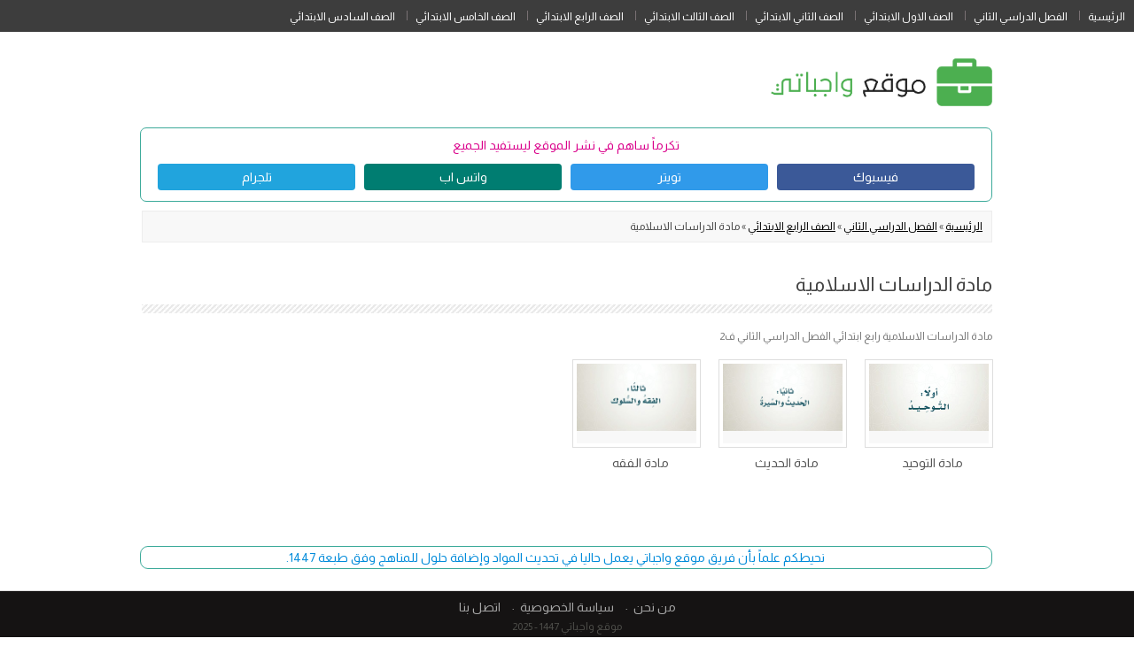

--- FILE ---
content_type: text/html; charset=UTF-8
request_url: https://www.wajibatis.com/fsl22/sfraba4/%D9%85%D8%A7%D8%AF%D8%A9-%D8%A7%D9%84%D8%AF%D8%B1%D8%A7%D8%B3%D8%A7%D8%AA-%D8%A7%D9%84%D8%A7%D8%B3%D9%84%D8%A7%D9%85%D9%8A%D8%A9-5846/
body_size: 7098
content:
<!DOCTYPE html>
<!--[if IE 7]>
<html class="ie ie7" dir="rtl" lang="ar">
<![endif]-->
<!--[if IE 8]>
<html class="ie ie8" dir="rtl" lang="ar">
<![endif]-->
<!--[if !(IE 7) & !(IE 8)]><!-->
<html dir="rtl" lang="ar">
<!--<![endif]-->
<head>
  <meta content="text/html; charset=UTF-8" http-equiv="content-type" />
  <meta name="viewport" content="width=device-width" />
  <title>مادة الدراسات الاسلامية رابع ابتدائي الفصل الثاني - موقع واجباتي</title>
  <link rel="profile" href="https://gmpg.org/xfn/11" />
  <link rel="pingback" href="https://www.wajibatis.com/xmlrpc.php" />
    <!--[if lt IE 9]>
    <script src="https://www.wajibatis.com/wp-content/themes/twentytwelve-2025/js/html5.js" type="text/javascript"></script>
    <![endif]-->
  <meta name='robots' content='index, follow, max-image-preview:large, max-snippet:-1, max-video-preview:-1' />
	<style>img:is([sizes="auto" i], [sizes^="auto," i]) { contain-intrinsic-size: 3000px 1500px }</style>
	
	<!-- This site is optimized with the Yoast SEO Premium plugin v26.7 (Yoast SEO v26.7) - https://yoast.com/wordpress/plugins/seo/ -->
	<meta name="description" content="مادة الدراسات الاسلامية رابع ابتدائي الفصل الدراسي الثاني ف2" />
	<link rel="canonical" href="https://www.wajibati.net/fsl22/sfraba4/مادة-الدراسات-الاسلامية-5846/" />
	<meta property="og:locale" content="ar_AR" />
	<meta property="og:type" content="article" />
	<meta property="og:title" content="مادة الدراسات الاسلامية رابع ابتدائي الفصل الدراسي الثاني ف2" />
	<meta property="og:description" content="مادة الدراسات الاسلامية رابع ابتدائي الفصل الدراسي الثاني ف2" />
	<meta property="og:url" content="https://www.wajibati.net/fsl22/sfraba4/مادة-الدراسات-الاسلامية-5846/" />
	<meta property="og:site_name" content="موقع واجباتي" />
	<meta property="og:image" content="https://www.wajibati.net/wp-content/uploads/2022/11/الدراسات-الإسلامية-رابع-ابتدائي-الفصل-الثاني-1444.jpg" />
	<meta property="og:image:width" content="629" />
	<meta property="og:image:height" content="354" />
	<meta property="og:image:type" content="image/jpeg" />
	<meta name="twitter:card" content="summary_large_image" />
	<meta name="twitter:title" content="مادة الدراسات الاسلامية رابع ابتدائي الفصل الدراسي الثاني ف2" />
	<meta name="twitter:site" content="@wajibatinet" />
	<script type="application/ld+json" class="yoast-schema-graph">{"@context":"https://schema.org","@graph":[{"@type":"CollectionPage","@id":"https://www.wajibati.net/fsl22/sfraba4/%d9%85%d8%a7%d8%af%d8%a9-%d8%a7%d9%84%d8%af%d8%b1%d8%a7%d8%b3%d8%a7%d8%aa-%d8%a7%d9%84%d8%a7%d8%b3%d9%84%d8%a7%d9%85%d9%8a%d8%a9-5846/","url":"https://www.wajibati.net/fsl22/sfraba4/%d9%85%d8%a7%d8%af%d8%a9-%d8%a7%d9%84%d8%af%d8%b1%d8%a7%d8%b3%d8%a7%d8%aa-%d8%a7%d9%84%d8%a7%d8%b3%d9%84%d8%a7%d9%85%d9%8a%d8%a9-5846/","name":"مادة الدراسات الاسلامية رابع ابتدائي الفصل الثاني - موقع واجباتي","isPartOf":{"@id":"https://www.wajibatis.com/#website"},"primaryImageOfPage":{"@id":"https://www.wajibati.net/fsl22/sfraba4/%d9%85%d8%a7%d8%af%d8%a9-%d8%a7%d9%84%d8%af%d8%b1%d8%a7%d8%b3%d8%a7%d8%aa-%d8%a7%d9%84%d8%a7%d8%b3%d9%84%d8%a7%d9%85%d9%8a%d8%a9-5846/#primaryimage"},"image":{"@id":"https://www.wajibati.net/fsl22/sfraba4/%d9%85%d8%a7%d8%af%d8%a9-%d8%a7%d9%84%d8%af%d8%b1%d8%a7%d8%b3%d8%a7%d8%aa-%d8%a7%d9%84%d8%a7%d8%b3%d9%84%d8%a7%d9%85%d9%8a%d8%a9-5846/#primaryimage"},"thumbnailUrl":"https://www.wajibatis.com/wp-content/uploads/2021/01/حل-دراسات-إسلامية-رابع.jpg","description":"مادة الدراسات الاسلامية رابع ابتدائي الفصل الدراسي الثاني ف2","breadcrumb":{"@id":"https://www.wajibati.net/fsl22/sfraba4/%d9%85%d8%a7%d8%af%d8%a9-%d8%a7%d9%84%d8%af%d8%b1%d8%a7%d8%b3%d8%a7%d8%aa-%d8%a7%d9%84%d8%a7%d8%b3%d9%84%d8%a7%d9%85%d9%8a%d8%a9-5846/#breadcrumb"},"inLanguage":"ar"},{"@type":"ImageObject","inLanguage":"ar","@id":"https://www.wajibati.net/fsl22/sfraba4/%d9%85%d8%a7%d8%af%d8%a9-%d8%a7%d9%84%d8%af%d8%b1%d8%a7%d8%b3%d8%a7%d8%aa-%d8%a7%d9%84%d8%a7%d8%b3%d9%84%d8%a7%d9%85%d9%8a%d8%a9-5846/#primaryimage","url":"https://www.wajibatis.com/wp-content/uploads/2021/01/حل-دراسات-إسلامية-رابع.jpg","contentUrl":"https://www.wajibatis.com/wp-content/uploads/2021/01/حل-دراسات-إسلامية-رابع.jpg","width":600,"height":338},{"@type":"BreadcrumbList","@id":"https://www.wajibati.net/fsl22/sfraba4/%d9%85%d8%a7%d8%af%d8%a9-%d8%a7%d9%84%d8%af%d8%b1%d8%a7%d8%b3%d8%a7%d8%aa-%d8%a7%d9%84%d8%a7%d8%b3%d9%84%d8%a7%d9%85%d9%8a%d8%a9-5846/#breadcrumb","itemListElement":[{"@type":"ListItem","position":1,"name":"الرئيسية","item":"https://www.wajibatis.com/"},{"@type":"ListItem","position":2,"name":"الفصل الدراسي الثاني","item":"https://www.wajibati.net/fsl22/"},{"@type":"ListItem","position":3,"name":"الصف الرابع الابتدائي","item":"https://www.wajibati.net/fsl22/sfraba4/"},{"@type":"ListItem","position":4,"name":"مادة الدراسات الاسلامية"}]},{"@type":"WebSite","@id":"https://www.wajibatis.com/#website","url":"https://www.wajibatis.com/","name":"موقع واجباتي","description":"الرئيسية","publisher":{"@id":"https://www.wajibatis.com/#organization"},"potentialAction":[{"@type":"SearchAction","target":{"@type":"EntryPoint","urlTemplate":"https://www.wajibatis.com/?s={search_term_string}"},"query-input":{"@type":"PropertyValueSpecification","valueRequired":true,"valueName":"search_term_string"}}],"inLanguage":"ar"},{"@type":"Organization","@id":"https://www.wajibatis.com/#organization","name":"موقع واجباتي","alternateName":"الرئيسية","url":"https://www.wajibatis.com/","logo":{"@type":"ImageObject","inLanguage":"ar","@id":"https://www.wajibatis.com/#/schema/logo/image/","url":null,"contentUrl":null,"width":null,"height":null,"caption":"موقع واجباتي"},"image":{"@id":"https://www.wajibatis.com/#/schema/logo/image/"},"sameAs":["https://x.com/wajibatinet"]}]}</script>
	<!-- / Yoast SEO Premium plugin. -->


<link rel='dns-prefetch' href='//www.wajibatis.com' />
<link rel='stylesheet' id='wp-block-library-rtl-css' href='https://www.wajibatis.com/wp-includes/css/dist/block-library/style-rtl.min.css?ver=6.8.3' type='text/css' media='all' />
<style id='wp-block-library-theme-inline-css' type='text/css'>
.wp-block-audio :where(figcaption){color:#555;font-size:13px;text-align:center}.is-dark-theme .wp-block-audio :where(figcaption){color:#ffffffa6}.wp-block-audio{margin:0 0 1em}.wp-block-code{border:1px solid #ccc;border-radius:4px;font-family:Menlo,Consolas,monaco,monospace;padding:.8em 1em}.wp-block-embed :where(figcaption){color:#555;font-size:13px;text-align:center}.is-dark-theme .wp-block-embed :where(figcaption){color:#ffffffa6}.wp-block-embed{margin:0 0 1em}.blocks-gallery-caption{color:#555;font-size:13px;text-align:center}.is-dark-theme .blocks-gallery-caption{color:#ffffffa6}:root :where(.wp-block-image figcaption){color:#555;font-size:13px;text-align:center}.is-dark-theme :root :where(.wp-block-image figcaption){color:#ffffffa6}.wp-block-image{margin:0 0 1em}.wp-block-pullquote{border-bottom:4px solid;border-top:4px solid;color:currentColor;margin-bottom:1.75em}.wp-block-pullquote cite,.wp-block-pullquote footer,.wp-block-pullquote__citation{color:currentColor;font-size:.8125em;font-style:normal;text-transform:uppercase}.wp-block-quote{border-left:.25em solid;margin:0 0 1.75em;padding-left:1em}.wp-block-quote cite,.wp-block-quote footer{color:currentColor;font-size:.8125em;font-style:normal;position:relative}.wp-block-quote:where(.has-text-align-right){border-left:none;border-right:.25em solid;padding-left:0;padding-right:1em}.wp-block-quote:where(.has-text-align-center){border:none;padding-left:0}.wp-block-quote.is-large,.wp-block-quote.is-style-large,.wp-block-quote:where(.is-style-plain){border:none}.wp-block-search .wp-block-search__label{font-weight:700}.wp-block-search__button{border:1px solid #ccc;padding:.375em .625em}:where(.wp-block-group.has-background){padding:1.25em 2.375em}.wp-block-separator.has-css-opacity{opacity:.4}.wp-block-separator{border:none;border-bottom:2px solid;margin-left:auto;margin-right:auto}.wp-block-separator.has-alpha-channel-opacity{opacity:1}.wp-block-separator:not(.is-style-wide):not(.is-style-dots){width:100px}.wp-block-separator.has-background:not(.is-style-dots){border-bottom:none;height:1px}.wp-block-separator.has-background:not(.is-style-wide):not(.is-style-dots){height:2px}.wp-block-table{margin:0 0 1em}.wp-block-table td,.wp-block-table th{word-break:normal}.wp-block-table :where(figcaption){color:#555;font-size:13px;text-align:center}.is-dark-theme .wp-block-table :where(figcaption){color:#ffffffa6}.wp-block-video :where(figcaption){color:#555;font-size:13px;text-align:center}.is-dark-theme .wp-block-video :where(figcaption){color:#ffffffa6}.wp-block-video{margin:0 0 1em}:root :where(.wp-block-template-part.has-background){margin-bottom:0;margin-top:0;padding:1.25em 2.375em}
</style>
<style id='classic-theme-styles-inline-css' type='text/css'>
/*! This file is auto-generated */
.wp-block-button__link{color:#fff;background-color:#32373c;border-radius:9999px;box-shadow:none;text-decoration:none;padding:calc(.667em + 2px) calc(1.333em + 2px);font-size:1.125em}.wp-block-file__button{background:#32373c;color:#fff;text-decoration:none}
</style>
<style id='global-styles-inline-css' type='text/css'>
:root{--wp--preset--aspect-ratio--square: 1;--wp--preset--aspect-ratio--4-3: 4/3;--wp--preset--aspect-ratio--3-4: 3/4;--wp--preset--aspect-ratio--3-2: 3/2;--wp--preset--aspect-ratio--2-3: 2/3;--wp--preset--aspect-ratio--16-9: 16/9;--wp--preset--aspect-ratio--9-16: 9/16;--wp--preset--color--black: #000000;--wp--preset--color--cyan-bluish-gray: #abb8c3;--wp--preset--color--white: #fff;--wp--preset--color--pale-pink: #f78da7;--wp--preset--color--vivid-red: #cf2e2e;--wp--preset--color--luminous-vivid-orange: #ff6900;--wp--preset--color--luminous-vivid-amber: #fcb900;--wp--preset--color--light-green-cyan: #7bdcb5;--wp--preset--color--vivid-green-cyan: #00d084;--wp--preset--color--pale-cyan-blue: #8ed1fc;--wp--preset--color--vivid-cyan-blue: #0693e3;--wp--preset--color--vivid-purple: #9b51e0;--wp--preset--color--blue: #21759b;--wp--preset--color--dark-gray: #444;--wp--preset--color--medium-gray: #9f9f9f;--wp--preset--color--light-gray: #e6e6e6;--wp--preset--gradient--vivid-cyan-blue-to-vivid-purple: linear-gradient(135deg,rgba(6,147,227,1) 0%,rgb(155,81,224) 100%);--wp--preset--gradient--light-green-cyan-to-vivid-green-cyan: linear-gradient(135deg,rgb(122,220,180) 0%,rgb(0,208,130) 100%);--wp--preset--gradient--luminous-vivid-amber-to-luminous-vivid-orange: linear-gradient(135deg,rgba(252,185,0,1) 0%,rgba(255,105,0,1) 100%);--wp--preset--gradient--luminous-vivid-orange-to-vivid-red: linear-gradient(135deg,rgba(255,105,0,1) 0%,rgb(207,46,46) 100%);--wp--preset--gradient--very-light-gray-to-cyan-bluish-gray: linear-gradient(135deg,rgb(238,238,238) 0%,rgb(169,184,195) 100%);--wp--preset--gradient--cool-to-warm-spectrum: linear-gradient(135deg,rgb(74,234,220) 0%,rgb(151,120,209) 20%,rgb(207,42,186) 40%,rgb(238,44,130) 60%,rgb(251,105,98) 80%,rgb(254,248,76) 100%);--wp--preset--gradient--blush-light-purple: linear-gradient(135deg,rgb(255,206,236) 0%,rgb(152,150,240) 100%);--wp--preset--gradient--blush-bordeaux: linear-gradient(135deg,rgb(254,205,165) 0%,rgb(254,45,45) 50%,rgb(107,0,62) 100%);--wp--preset--gradient--luminous-dusk: linear-gradient(135deg,rgb(255,203,112) 0%,rgb(199,81,192) 50%,rgb(65,88,208) 100%);--wp--preset--gradient--pale-ocean: linear-gradient(135deg,rgb(255,245,203) 0%,rgb(182,227,212) 50%,rgb(51,167,181) 100%);--wp--preset--gradient--electric-grass: linear-gradient(135deg,rgb(202,248,128) 0%,rgb(113,206,126) 100%);--wp--preset--gradient--midnight: linear-gradient(135deg,rgb(2,3,129) 0%,rgb(40,116,252) 100%);--wp--preset--font-size--small: 13px;--wp--preset--font-size--medium: 20px;--wp--preset--font-size--large: 36px;--wp--preset--font-size--x-large: 42px;--wp--preset--spacing--20: 0.44rem;--wp--preset--spacing--30: 0.67rem;--wp--preset--spacing--40: 1rem;--wp--preset--spacing--50: 1.5rem;--wp--preset--spacing--60: 2.25rem;--wp--preset--spacing--70: 3.38rem;--wp--preset--spacing--80: 5.06rem;--wp--preset--shadow--natural: 6px 6px 9px rgba(0, 0, 0, 0.2);--wp--preset--shadow--deep: 12px 12px 50px rgba(0, 0, 0, 0.4);--wp--preset--shadow--sharp: 6px 6px 0px rgba(0, 0, 0, 0.2);--wp--preset--shadow--outlined: 6px 6px 0px -3px rgba(255, 255, 255, 1), 6px 6px rgba(0, 0, 0, 1);--wp--preset--shadow--crisp: 6px 6px 0px rgba(0, 0, 0, 1);}:where(.is-layout-flex){gap: 0.5em;}:where(.is-layout-grid){gap: 0.5em;}body .is-layout-flex{display: flex;}.is-layout-flex{flex-wrap: wrap;align-items: center;}.is-layout-flex > :is(*, div){margin: 0;}body .is-layout-grid{display: grid;}.is-layout-grid > :is(*, div){margin: 0;}:where(.wp-block-columns.is-layout-flex){gap: 2em;}:where(.wp-block-columns.is-layout-grid){gap: 2em;}:where(.wp-block-post-template.is-layout-flex){gap: 1.25em;}:where(.wp-block-post-template.is-layout-grid){gap: 1.25em;}.has-black-color{color: var(--wp--preset--color--black) !important;}.has-cyan-bluish-gray-color{color: var(--wp--preset--color--cyan-bluish-gray) !important;}.has-white-color{color: var(--wp--preset--color--white) !important;}.has-pale-pink-color{color: var(--wp--preset--color--pale-pink) !important;}.has-vivid-red-color{color: var(--wp--preset--color--vivid-red) !important;}.has-luminous-vivid-orange-color{color: var(--wp--preset--color--luminous-vivid-orange) !important;}.has-luminous-vivid-amber-color{color: var(--wp--preset--color--luminous-vivid-amber) !important;}.has-light-green-cyan-color{color: var(--wp--preset--color--light-green-cyan) !important;}.has-vivid-green-cyan-color{color: var(--wp--preset--color--vivid-green-cyan) !important;}.has-pale-cyan-blue-color{color: var(--wp--preset--color--pale-cyan-blue) !important;}.has-vivid-cyan-blue-color{color: var(--wp--preset--color--vivid-cyan-blue) !important;}.has-vivid-purple-color{color: var(--wp--preset--color--vivid-purple) !important;}.has-black-background-color{background-color: var(--wp--preset--color--black) !important;}.has-cyan-bluish-gray-background-color{background-color: var(--wp--preset--color--cyan-bluish-gray) !important;}.has-white-background-color{background-color: var(--wp--preset--color--white) !important;}.has-pale-pink-background-color{background-color: var(--wp--preset--color--pale-pink) !important;}.has-vivid-red-background-color{background-color: var(--wp--preset--color--vivid-red) !important;}.has-luminous-vivid-orange-background-color{background-color: var(--wp--preset--color--luminous-vivid-orange) !important;}.has-luminous-vivid-amber-background-color{background-color: var(--wp--preset--color--luminous-vivid-amber) !important;}.has-light-green-cyan-background-color{background-color: var(--wp--preset--color--light-green-cyan) !important;}.has-vivid-green-cyan-background-color{background-color: var(--wp--preset--color--vivid-green-cyan) !important;}.has-pale-cyan-blue-background-color{background-color: var(--wp--preset--color--pale-cyan-blue) !important;}.has-vivid-cyan-blue-background-color{background-color: var(--wp--preset--color--vivid-cyan-blue) !important;}.has-vivid-purple-background-color{background-color: var(--wp--preset--color--vivid-purple) !important;}.has-black-border-color{border-color: var(--wp--preset--color--black) !important;}.has-cyan-bluish-gray-border-color{border-color: var(--wp--preset--color--cyan-bluish-gray) !important;}.has-white-border-color{border-color: var(--wp--preset--color--white) !important;}.has-pale-pink-border-color{border-color: var(--wp--preset--color--pale-pink) !important;}.has-vivid-red-border-color{border-color: var(--wp--preset--color--vivid-red) !important;}.has-luminous-vivid-orange-border-color{border-color: var(--wp--preset--color--luminous-vivid-orange) !important;}.has-luminous-vivid-amber-border-color{border-color: var(--wp--preset--color--luminous-vivid-amber) !important;}.has-light-green-cyan-border-color{border-color: var(--wp--preset--color--light-green-cyan) !important;}.has-vivid-green-cyan-border-color{border-color: var(--wp--preset--color--vivid-green-cyan) !important;}.has-pale-cyan-blue-border-color{border-color: var(--wp--preset--color--pale-cyan-blue) !important;}.has-vivid-cyan-blue-border-color{border-color: var(--wp--preset--color--vivid-cyan-blue) !important;}.has-vivid-purple-border-color{border-color: var(--wp--preset--color--vivid-purple) !important;}.has-vivid-cyan-blue-to-vivid-purple-gradient-background{background: var(--wp--preset--gradient--vivid-cyan-blue-to-vivid-purple) !important;}.has-light-green-cyan-to-vivid-green-cyan-gradient-background{background: var(--wp--preset--gradient--light-green-cyan-to-vivid-green-cyan) !important;}.has-luminous-vivid-amber-to-luminous-vivid-orange-gradient-background{background: var(--wp--preset--gradient--luminous-vivid-amber-to-luminous-vivid-orange) !important;}.has-luminous-vivid-orange-to-vivid-red-gradient-background{background: var(--wp--preset--gradient--luminous-vivid-orange-to-vivid-red) !important;}.has-very-light-gray-to-cyan-bluish-gray-gradient-background{background: var(--wp--preset--gradient--very-light-gray-to-cyan-bluish-gray) !important;}.has-cool-to-warm-spectrum-gradient-background{background: var(--wp--preset--gradient--cool-to-warm-spectrum) !important;}.has-blush-light-purple-gradient-background{background: var(--wp--preset--gradient--blush-light-purple) !important;}.has-blush-bordeaux-gradient-background{background: var(--wp--preset--gradient--blush-bordeaux) !important;}.has-luminous-dusk-gradient-background{background: var(--wp--preset--gradient--luminous-dusk) !important;}.has-pale-ocean-gradient-background{background: var(--wp--preset--gradient--pale-ocean) !important;}.has-electric-grass-gradient-background{background: var(--wp--preset--gradient--electric-grass) !important;}.has-midnight-gradient-background{background: var(--wp--preset--gradient--midnight) !important;}.has-small-font-size{font-size: var(--wp--preset--font-size--small) !important;}.has-medium-font-size{font-size: var(--wp--preset--font-size--medium) !important;}.has-large-font-size{font-size: var(--wp--preset--font-size--large) !important;}.has-x-large-font-size{font-size: var(--wp--preset--font-size--x-large) !important;}
:where(.wp-block-post-template.is-layout-flex){gap: 1.25em;}:where(.wp-block-post-template.is-layout-grid){gap: 1.25em;}
:where(.wp-block-columns.is-layout-flex){gap: 2em;}:where(.wp-block-columns.is-layout-grid){gap: 2em;}
:root :where(.wp-block-pullquote){font-size: 1.5em;line-height: 1.6;}
</style>
<link rel='stylesheet' id='twentytwelve-style-css' href='https://www.wajibatis.com/wp-content/themes/twentytwelve-2025/style.css?ver=1754707204' type='text/css' media='all' />
<link rel='stylesheet' id='twentytwelve-block-style-css' href='https://www.wajibatis.com/wp-content/themes/twentytwelve-2025/css/blocks.css?ver=20181018' type='text/css' media='all' />
<!--[if lt IE 9]>
<link rel='stylesheet' id='twentytwelve-ie-css' href='https://www.wajibatis.com/wp-content/themes/twentytwelve-2025/css/ie.css?ver=20121010' type='text/css' media='all' />
<![endif]-->
<script type="text/javascript" src="https://www.wajibatis.com/wp-includes/js/jquery/jquery.min.js?ver=3.7.1" id="jquery-core-js"></script>
<script type="text/javascript" src="https://www.wajibatis.com/wp-includes/js/jquery/jquery-migrate.min.js?ver=3.4.1" id="jquery-migrate-js"></script>
<link rel="stylesheet" href="https://www.wajibatis.com/wp-content/themes/twentytwelve-2025/rtl.css" type="text/css" media="screen" /><link rel="alternate" href="https://www.wajibati.net/fsl22/sfraba4/%D9%85%D8%A7%D8%AF%D8%A9-%D8%A7%D9%84%D8%AF%D8%B1%D8%A7%D8%B3%D8%A7%D8%AA-%D8%A7%D9%84%D8%A7%D8%B3%D9%84%D8%A7%D9%85%D9%8A%D8%A9-5846/" hreflang="x-default" />  <script>
    var ajaxurl = 'https://www.wajibatis.com/wp-admin/admin-ajax.php';
  
  </script>
  <link rel="icon" href="https://www.wajibatis.com/wp-content/uploads/2018/12/favicon-1-150x127.png" sizes="32x32" />
<link rel="icon" href="https://www.wajibatis.com/wp-content/uploads/2018/12/favicon-1.png" sizes="192x192" />
<link rel="apple-touch-icon" href="https://www.wajibatis.com/wp-content/uploads/2018/12/favicon-1.png" />
<meta name="msapplication-TileImage" content="https://www.wajibatis.com/wp-content/uploads/2018/12/favicon-1.png" />
</head>
<body class="rtl archive category category----5846 category-870 wp-embed-responsive wp-theme-twentytwelve-2025 multiple-domain-www-wajibatis-com full-width">
<nav id="site-navigation" class="main-navigation" role="navigation">
  
  <!--
              -->
  
  <a class="assistive-text" href="#content" title="Skip to content">Skip to content</a>
  <div class="menu-menu-1-container"><ul id="menu-menu-1" class="nav-menu"><li id="menu-item-345" class="menu-item menu-item-type-custom menu-item-object-custom menu-item-345"><a href="/">الرئيسية</a></li>
<li id="menu-item-563" class="menu-item menu-item-type-custom menu-item-object-custom menu-item-563"><a href="/fsl22/">الفصل الدراسي الثاني</a></li>
<li id="menu-item-6277" class="menu-item menu-item-type-custom menu-item-object-custom menu-item-6277"><a href="/fsl22/%d8%a7%d9%84%d8%b5%d9%81-%d8%a7%d9%84%d8%a7%d9%88%d9%84-%d8%a7%d9%84%d8%a7%d8%a8%d8%aa%d8%af%d8%a7%d8%a6%d9%8a/">الصف الاول الابتدائي</a></li>
<li id="menu-item-6278" class="menu-item menu-item-type-custom menu-item-object-custom menu-item-6278"><a href="/fsl22/63738/">الصف الثاني الابتدائي</a></li>
<li id="menu-item-6279" class="menu-item menu-item-type-custom menu-item-object-custom menu-item-6279"><a href="/fsl22/gsjsv/">الصف الثالث الابتدائي</a></li>
<li id="menu-item-6280" class="menu-item menu-item-type-custom menu-item-object-custom menu-item-6280"><a href="/fsl22/sfraba4/">الصف الرابع الابتدائي</a></li>
<li id="menu-item-6281" class="menu-item menu-item-type-custom menu-item-object-custom menu-item-6281"><a href="/fsl22/hgams5/">الصف الخامس الابتدائي</a></li>
<li id="menu-item-6282" class="menu-item menu-item-type-custom menu-item-object-custom menu-item-6282"><a href="/fsl22/sadsabtday/">الصف السادس الابتدائي</a></li>
</ul></div>  </div>

</nav><!-- #site-navigation -->
<div id="page" class="hfeed site">
    <header id="masthead" class="site-header" role="banner">
    <hgroup class="head-hg">
      <a href="https://www.wajibatis.com">
        <img title="موقع واجباتي" src="https://www.wajibatis.com/wp-content/themes/twentytwelve-2025/css/logo.png" />
      </a>
    </hgroup>
  </header><!-- #masthead -->
  
  <div style="color: #da008b;text-align: center;width: 100%;background: #fff;border-radius: 7px;border: 1px solid #3caa9a;line-height:1em;margin: 1.5em 0;padding: 0.5em 0;margin-bottom: 0;">
    <div style="margin:5px;">
      <div>
        تكرماً ساهم في نشر الموقع ليستفيد الجميع
      </div>
      <style>
        .social-wrapper {
			grid-template-columns: repeat(4, 1fr);
			display: grid;
			grid-gap: 10px;
			padding: 1em;
			padding-bottom: 0;
        }
        .social-wrapper a{
          text-decoration: none;
        }
        .social-share-btn:link, .social-share-btn:visited {
          color: #fff;
        }
        .btn-fb {
          color: #fff;
          background-color: #3b5998;
          border-color: rgba(0,0,0,.2);
        }
        .btn-tw {
          color: #fff;
          background-color: #309aea;
          border-color: rgba(0,0,0,.2);
        }
        .btn-wa {
          color: #fff;
          background-color: #007d71;
          border-color: rgba(0,0,0,.2);
        }
        .btn-tg {
          color: #fff;
          background-color: #21a4dd;
          border-color: rgba(0,0,0,.2);
        }
        .btn-gp {
          color: #fff;
          background-color: #dd4b39;
          border-color: rgba(0,0,0,.2);
        }
        .btn-social {
          position: relative;
          padding-left: 44px;
          text-align: left;
          white-space: nowrap;
          overflow: hidden;
          text-overflow: ellipsis;
          margin-bottom: 10px;
        }
        .social-share-btn {
          display: block;
          padding: 4px 8px;
          margin-bottom: 0;
          font-size: 14px;
          font-weight: 400;
          line-height: 1.42857143;
          text-align: center;
          white-space: nowrap;
          vertical-align: middle;
          cursor: pointer;
          -webkit-user-select: none;
          -moz-user-select: none;
          -ms-user-select: none;
          user-select: none;
          background-image: none;
          border: 1px solid transparent;
          border-top-color: transparent;
          border-right-color: transparent;
          border-bottom-color: transparent;
          border-left-color: transparent;
          border-radius: 4px;
        }
      </style>
      <div class="social-wrapper">
          <span class="btn-share with-icon"><a href="https://www.facebook.com/sharer/sharer.php?u=https://www.wajibati.net/&ref=fbshare&t=%D9%85%D9%88%D9%82%D8%B9%20%D9%88%D8%A7%D8%AC%D8%A8%D8%A7%D8%AA%D9%8A%20%D9%85%D9%87%D9%85%20%D9%84%D9%83%D9%84%20%D9%85%D8%B9%D9%84%D9%85%20%D9%88%D8%B7%D8%A7%D9%84%D8%A8%20%D9%8A%D9%88%D9%81%D8%B1%20%D8%AD%D9%84%D9%88%D9%84%20%D8%A7%D9%84%D9%85%D9%86%D8%A7%D9%87%D8%AC%20%D8%A7%D9%84%D8%AF%D8%B1%D8%A7%D8%B3%D9%8A%D8%A9%20%D9%88%D8%AA%D8%AD%D8%A7%D8%B6%D9%8A%D8%B1%20%D9%88%D9%85%D9%84%D8%AE%D8%B5%D8%A7%D8%AA%20%D9%88%D8%A7%D8%AE%D8%AA%D8%A8%D8%A7%D8%B1%D8%A7%D8%AA%20%D8%AC%D8%A7%D9%87%D8%B2%D8%A9%20%D9%84%D9%84%D8%B7%D8%A8%D8%A7%D8%B9%D8%A9%20%D8%A7%D9%84%D8%B7%D8%A8%D8%B9%D8%A9%20%D8%A7%D9%84%D8%AC%D8%AF%D9%8A%D8%AF%D8%A9%201447%20%D9%83%D9%84%20%D9%85%D8%A7%D9%8A%D8%AD%D8%AA%D8%A7%D8%AC%20%D8%A7%D9%84%D8%B7%D9%84%D8%A8%D8%A9%20%D9%88%D8%A7%D9%84%D9%85%D8%B9%D9%84%D9%85%D9%8A%D9%86%20%D9%81%D9%8A%20%D9%85%D9%88%D9%82%D8%B9%20%D9%88%D8%A7%D8%AD%D8%AF" target="_blank" rel="external nofollow" class="social-share-btn btn-social btn-fb" title="Facebook"><i class="social-icon-facebook"></i>فيسبوك</a></span>
          <span class="btn-share with-icon"><a href="https://twitter.com/intent/tweet?text=%D9%85%D9%88%D9%82%D8%B9%20%D9%88%D8%A7%D8%AC%D8%A8%D8%A7%D8%AA%D9%8A%20%D9%85%D9%87%D9%85%20%D9%84%D9%83%D9%84%20%D9%85%D8%B9%D9%84%D9%85%20%D9%88%D8%B7%D8%A7%D9%84%D8%A8%20%D9%8A%D9%88%D9%81%D8%B1%20%D8%AD%D9%84%D9%88%D9%84%20%D8%A7%D9%84%D9%85%D9%86%D8%A7%D9%87%D8%AC%20%D8%A7%D9%84%D8%AF%D8%B1%D8%A7%D8%B3%D9%8A%D8%A9%20%D9%88%D8%AA%D8%AD%D8%A7%D8%B6%D9%8A%D8%B1%20%D9%88%D9%85%D9%84%D8%AE%D8%B5%D8%A7%D8%AA%20%D9%88%D8%A7%D8%AE%D8%AA%D8%A8%D8%A7%D8%B1%D8%A7%D8%AA%20%D8%AC%D8%A7%D9%87%D8%B2%D8%A9%20%D9%84%D9%84%D8%B7%D8%A8%D8%A7%D8%B9%D8%A9%20%D8%A7%D9%84%D8%B7%D8%A8%D8%B9%D8%A9%20%D8%A7%D9%84%D8%AC%D8%AF%D9%8A%D8%AF%D8%A9%201447%20%D9%83%D9%84%20%D9%85%D8%A7%D9%8A%D8%AD%D8%AA%D8%A7%D8%AC%20%D8%A7%D9%84%D8%B7%D9%84%D8%A8%D8%A9%20%D9%88%D8%A7%D9%84%D9%85%D8%B9%D9%84%D9%85%D9%8A%D9%86%20%D9%81%D9%8A%20%D9%85%D9%88%D9%82%D8%B9%20%D9%88%D8%A7%D8%AD%D8%AF%20@wajibatinet&url=https://www.wajibati.net/" target="_blank" rel="external nofollow" class="social-share-btn btn-social btn-tw" title="تويتر"><i class="social-icon-twitter"></i> تويتر</a></span>
          <span class="btn-share with-icon"><a href="https://api.whatsapp.com/send?text=%D9%85%D9%88%D9%82%D8%B9%20%D9%88%D8%A7%D8%AC%D8%A8%D8%A7%D8%AA%D9%8A%20%D9%85%D9%87%D9%85%20%D9%84%D9%83%D9%84%20%D9%85%D8%B9%D9%84%D9%85%20%D9%88%D8%B7%D8%A7%D9%84%D8%A8%20%D9%8A%D9%88%D9%81%D8%B1%20%D8%AD%D9%84%D9%88%D9%84%20%D8%A7%D9%84%D9%85%D9%86%D8%A7%D9%87%D8%AC%20%D8%A7%D9%84%D8%AF%D8%B1%D8%A7%D8%B3%D9%8A%D8%A9%20%D9%88%D8%AA%D8%AD%D8%A7%D8%B6%D9%8A%D8%B1%20%D9%88%D9%85%D9%84%D8%AE%D8%B5%D8%A7%D8%AA%20%D9%88%D8%A7%D8%AE%D8%AA%D8%A8%D8%A7%D8%B1%D8%A7%D8%AA%20%D8%AC%D8%A7%D9%87%D8%B2%D8%A9%20%D9%84%D9%84%D8%B7%D8%A8%D8%A7%D8%B9%D8%A9%20%D8%A7%D9%84%D8%B7%D8%A8%D8%B9%D8%A9%20%D8%A7%D9%84%D8%AC%D8%AF%D9%8A%D8%AF%D8%A9%201447%20%D9%83%D9%84%20%D9%85%D8%A7%D9%8A%D8%AD%D8%AA%D8%A7%D8%AC%20%D8%A7%D9%84%D8%B7%D9%84%D8%A8%D8%A9%20%D9%88%D8%A7%D9%84%D9%85%D8%B9%D9%84%D9%85%D9%8A%D9%86%20%D9%81%D9%8A%20%D9%85%D9%88%D9%82%D8%B9%20%D9%88%D8%A7%D8%AD%D8%AF%20https://www.wajibati.net/" target="_blank" rel="external nofollow" class="social-share-btn btn-social btn-wa" title="واتس اب"><i class="social-icon-whatsapp"></i> واتس اب</a></span>
          <span class="btn-share with-icon"><a href="https://t.me/share/url?url=%D9%85%D9%88%D9%82%D8%B9%20%D9%88%D8%A7%D8%AC%D8%A8%D8%A7%D8%AA%D9%8A%20%D9%85%D9%87%D9%85%20%D9%84%D9%83%D9%84%20%D9%85%D8%B9%D9%84%D9%85%20%D9%88%D8%B7%D8%A7%D9%84%D8%A8%20%D9%8A%D9%88%D9%81%D8%B1%20%D8%AD%D9%84%D9%88%D9%84%20%D8%A7%D9%84%D9%85%D9%86%D8%A7%D9%87%D8%AC%20%D8%A7%D9%84%D8%AF%D8%B1%D8%A7%D8%B3%D9%8A%D8%A9%20%D9%88%D8%AA%D8%AD%D8%A7%D8%B6%D9%8A%D8%B1%20%D9%88%D9%85%D9%84%D8%AE%D8%B5%D8%A7%D8%AA%20%D9%88%D8%A7%D8%AE%D8%AA%D8%A8%D8%A7%D8%B1%D8%A7%D8%AA%20%D8%AC%D8%A7%D9%87%D8%B2%D8%A9%20%D9%84%D9%84%D8%B7%D8%A8%D8%A7%D8%B9%D8%A9%20%D8%A7%D9%84%D8%B7%D8%A8%D8%B9%D8%A9%20%D8%A7%D9%84%D8%AC%D8%AF%D9%8A%D8%AF%D8%A9%201447%20%D9%83%D9%84%20%D9%85%D8%A7%D9%8A%D8%AD%D8%AA%D8%A7%D8%AC%20%D8%A7%D9%84%D8%B7%D9%84%D8%A8%D8%A9%20%D9%88%D8%A7%D9%84%D9%85%D8%B9%D9%84%D9%85%D9%8A%D9%86%20%D9%81%D9%8A%20%D9%85%D9%88%D9%82%D8%B9%20%D9%88%D8%A7%D8%AD%D8%AF%20https://www.wajibati.net/" target="_blank" rel="external nofollow" class="social-share-btn btn-social btn-tg" title="تلجرام"><i class="social-icon-paper-plane"></i> تلجرام</a></span>
      </div>
    </div></div>
  
  
    
        <nav class="breadcrumb" role="navigation" style="padding: 10px 10px;list-style: none;border-radius: 0;border-bottom: 1px solid #ededed;border-top: 1px solid #ededed;text-overflow: ellipsis;overflow: auto;white-space: nowrap;display: inherit;margin-top: 5px;">
        <p id="breadcrumbs"><span><span><a href="https://www.wajibatis.com/">الرئيسية</a></span> » <span><a href="https://www.wajibatis.com/fsl22/">الفصل الدراسي الثاني</a></span> » <span><a href="https://www.wajibatis.com/fsl22/sfraba4/">الصف الرابع الابتدائي</a></span> » <span class="breadcrumb_last" aria-current="page">مادة الدراسات الاسلامية</span></span></p>      </nav><!-- #site-navigation -->
        <div id="main" class="wrapper">
<section id="primary" class="site-content">
  <div id="content" role="main">
    <header class="entry-header"><meta http-equiv="Content-Type" content="text/html; charset=utf-8">
      <h1 class="entry-title">
        مادة الدراسات الاسلامية      </h1>
    </header>
          <div class="archive-meta"><p>مادة الدراسات الاسلامية رابع ابتدائي الفصل الدراسي الثاني ف2</p>
</div>
        <div class="kv-boxes"><div class="kv-box"><div class="kv-box-inner"><a class="kv-box-img" href="https://www.wajibatis.com/fsl22/sfraba4/%d9%85%d8%a7%d8%af%d8%a9-%d8%a7%d9%84%d8%af%d8%b1%d8%a7%d8%b3%d8%a7%d8%aa-%d8%a7%d9%84%d8%a7%d8%b3%d9%84%d8%a7%d9%85%d9%8a%d8%a9-5846/%d9%85%d8%a7%d8%af%d8%a9-%d8%a7%d9%84%d8%aa%d9%88%d8%ad%d9%8a%d8%af-44/" title="مادة التوحيد" style="background-image: url(https://www.wajibatis.com/wp-content/uploads/2021/11/مادة-التوحيد-رابع-ابتدائي-ف2.jpg);"></a><a href="https://www.wajibatis.com/fsl22/sfraba4/%d9%85%d8%a7%d8%af%d8%a9-%d8%a7%d9%84%d8%af%d8%b1%d8%a7%d8%b3%d8%a7%d8%aa-%d8%a7%d9%84%d8%a7%d8%b3%d9%84%d8%a7%d9%85%d9%8a%d8%a9-5846/%d9%85%d8%a7%d8%af%d8%a9-%d8%a7%d9%84%d8%aa%d9%88%d8%ad%d9%8a%d8%af-44/" class="kv-box-title">مادة التوحيد</a></div></div><div class="kv-box"><div class="kv-box-inner"><a class="kv-box-img" href="https://www.wajibatis.com/fsl22/sfraba4/%d9%85%d8%a7%d8%af%d8%a9-%d8%a7%d9%84%d8%af%d8%b1%d8%a7%d8%b3%d8%a7%d8%aa-%d8%a7%d9%84%d8%a7%d8%b3%d9%84%d8%a7%d9%85%d9%8a%d8%a9-5846/%d9%85%d8%a7%d8%af%d8%a9-%d8%a7%d9%84%d8%ad%d8%af%d9%8a%d8%ab-4/" title="مادة الحديث" style="background-image: url(https://www.wajibatis.com/wp-content/uploads/2021/11/مادة-الحديث-رابع-ابتدائي-ف2.jpg);"></a><a href="https://www.wajibatis.com/fsl22/sfraba4/%d9%85%d8%a7%d8%af%d8%a9-%d8%a7%d9%84%d8%af%d8%b1%d8%a7%d8%b3%d8%a7%d8%aa-%d8%a7%d9%84%d8%a7%d8%b3%d9%84%d8%a7%d9%85%d9%8a%d8%a9-5846/%d9%85%d8%a7%d8%af%d8%a9-%d8%a7%d9%84%d8%ad%d8%af%d9%8a%d8%ab-4/" class="kv-box-title">مادة الحديث</a></div></div><div class="kv-box"><div class="kv-box-inner"><a class="kv-box-img" href="https://www.wajibatis.com/fsl22/sfraba4/%d9%85%d8%a7%d8%af%d8%a9-%d8%a7%d9%84%d8%af%d8%b1%d8%a7%d8%b3%d8%a7%d8%aa-%d8%a7%d9%84%d8%a7%d8%b3%d9%84%d8%a7%d9%85%d9%8a%d8%a9-5846/%d9%85%d8%a7%d8%af%d8%a9-%d8%a7%d9%84%d9%81%d9%82%d9%87-47/" title="مادة الفقه" style="background-image: url(https://www.wajibatis.com/wp-content/uploads/2021/11/مادة-الفقه-رابع-ابتدائي-ف2.jpg);"></a><a href="https://www.wajibatis.com/fsl22/sfraba4/%d9%85%d8%a7%d8%af%d8%a9-%d8%a7%d9%84%d8%af%d8%b1%d8%a7%d8%b3%d8%a7%d8%aa-%d8%a7%d9%84%d8%a7%d8%b3%d9%84%d8%a7%d9%85%d9%8a%d8%a9-5846/%d9%85%d8%a7%d8%af%d8%a9-%d8%a7%d9%84%d9%81%d9%82%d9%87-47/" class="kv-box-title">مادة الفقه</a></div></div><div class="clearfix"></div></div>	
          <div class="kv-boxes">
        
        <div class="clearfix"></div>
      </div>
                </div><!-- #content -->
</section><!-- #primary -->


	   
</div><div style="margin-top: 20px;color: #020001;text-align: center;width: 100%;background: #fff;border-radius: 9px;border: 1px solid #3caa9a;line-height:1em;">
<div style="margin:5px;">
        <span style="color:#008bda;">
          نحيطكم علماً بأن فريق موقع واجباتي يعمل حاليا في تحديث المواد وإضافة حلول للمناهج وفق طبعة 1447.
    </div></div>      
	<!-- #main .wrapper -->
</div><!-- #page -->

<footer id="colophon" role="contentinfo">
  <ul id="menu-%d8%a7%d9%84%d9%81%d9%88%d8%aa%d8%b1" class="nav-footer"><li id="menu-item-108171" class="menu-item menu-item-type-post_type menu-item-object-page menu-item-108171"><a href="https://www.wajibatis.com/about/">من نحن</a></li>
<li id="menu-item-4590" class="menu-item menu-item-type-post_type menu-item-object-page menu-item-privacy-policy menu-item-4590"><a rel="privacy-policy" href="https://www.wajibatis.com/privacy-policy/">سياسة الخصوصية</a></li>
<li id="menu-item-4591" class="menu-item menu-item-type-post_type menu-item-object-page menu-item-4591"><a href="https://www.wajibatis.com/contact-us/">اتصل بنا</a></li>
</ul>  <div class="site-info">
 موقع واجباتي 1447 - 2025
 </div><!-- .site-info -->

</footer><!-- #colophon -->
<script type="speculationrules">
{"prefetch":[{"source":"document","where":{"and":[{"href_matches":"\/*"},{"not":{"href_matches":["\/wp-*.php","\/wp-admin\/*","\/wp-content\/uploads\/*","\/wp-content\/*","\/wp-content\/plugins\/*","\/wp-content\/themes\/twentytwelve-2025\/*","\/*\\?(.+)"]}},{"not":{"selector_matches":"a[rel~=\"nofollow\"]"}},{"not":{"selector_matches":".no-prefetch, .no-prefetch a"}}]},"eagerness":"conservative"}]}
</script>
<script type="text/javascript" src="https://www.wajibatis.com/wp-content/themes/twentytwelve-2025/js/navigation.js?ver=20140712" id="twentytwelve-navigation-js"></script>
</body>
<!-- Global site tag (gtag.js) - Google Analytics -->
<script async src="https://www.googletagmanager.com/gtag/js?id=UA-112415000-2">
</script>
<script>
  window.dataLayer = window.dataLayer || [];
  function gtag(){dataLayer.push(arguments);}
  gtag('js', new Date());

  gtag('config', 'UA-112415000-2');
  gtag('config', 'UA-112415000-1');
</script>
</html>

--- FILE ---
content_type: text/css
request_url: https://www.wajibatis.com/wp-content/themes/twentytwelve-2025/style.css?ver=1754707204
body_size: 9582
content:
/*
Theme Name: Twenty Twelve Up 2025
Theme URI: https://wordpress.org/themes/twentytwelve/
Author: the WordPress team
Author URI: https://wordpress.org/
Description: The 2012 theme for WordPress is a fully responsive theme that looks great on any device. Features include a front page template with its own widgets, an optional display font, styling for post formats on both index and single views, and an optional no-sidebar page template. Make it yours with a custom menu, header image, and background.
Version: 2.8
License: GNU General Public License v2 or later
License URI: http://www.gnu.org/licenses/gpl-2.0.html
Tags: blog, one-column, two-columns, right-sidebar, custom-background, custom-header, custom-menu, editor-style, featured-images, flexible-header, footer-widgets, full-width-template, microformats, post-formats, rtl-language-support, sticky-post, theme-options, translation-ready
Text Domain: twentytwelve 

This theme, like WordPress, is licensed under the GPL.
Use it to make something cool, have fun, and share what you've learned with others.
*/

@import url('https://fonts.googleapis.com/css?family=Almarai:400,700&display=fallback&subset=arabic');
html,
body,
div,
span,
applet,
object,
iframe,
h1,
h2,
h3,
h4,
h5,
h6,
p,
blockquote,
pre,
a,
abbr,
acronym,
address,
big,
cite,
code,
del,
dfn,
em,
img,
ins,
kbd,
q,
s,
samp,
small,
strike,
strong,
sub,
sup,
tt,
var,
b,
u,
i,
center,
dl,
dt,
dd,
ol,
ul,
li,
fieldset,
form,
label,
legend,
table,
caption,
tbody,
tfoot,
thead,
tr,
th,
td,
article,
aside,
canvas,
details,
embed,
figure,
figcaption,
footer,
header,
hgroup,
menu,
nav,
output,
ruby,
section,
summary,
time,
mark,
audio,
video {
  margin: 0;
  padding: 0;
  border: 0;
  vertical-align: baseline
}

ol,
ul {
  list-style: none
}

blockquote,
q {
  quotes: none
}

blockquote:before,
blockquote:after,
q:before,
q:after {
  content: '';
  content: none
}

table {
  border-collapse: collapse;
  border-spacing: 0
}

caption,
th,
td {
  font-weight: normal;
  text-align: left
}

h1,
h2,
h3,
h4,
h5,
h6 {
  clear: both
}

html {
  overflow-y: scroll;
  font-size: 100%;
  -webkit-text-size-adjust: 100%;
  -ms-text-size-adjust: 100%
}

a:focus {
  outline: thin dotted
}

article,
aside,
details,
figcaption,
figure,
footer,
header,
hgroup,
nav,
section {
  display: block
}

audio,
canvas,
video {
  display: inline-block
}

audio:not([controls]) {
  display: none
}

del {
  color: #333
}

ins {
  background: #fff9c0;
  text-decoration: none
}

hr {
  background-color: #ccc;
  border: 0;
  height: 1px;
  margin: 24px;
  margin-bottom: 1.714285714rem
}

sub,
sup {
  font-size: 75%;
  line-height: 0;
  position: relative;
  vertical-align: baseline
}

sup {
  top: -0.5em
}

sub {
  bottom: -0.25em
}

small {
  font-size: smaller
}

img {
  border: 0;
  -ms-interpolation-mode: bicubic
}

.clear:after,
.wrapper:after,
.format-status .entry-header:after {
  clear: both
}

.clear:before,
.clear:after,
.wrapper:before,
.wrapper:after,
.format-status .entry-header:before,
.format-status .entry-header:after {
  display: table;
  content: ""
}

.archive-title,
.page-title,
.widget-title,
.entry-content th,
.comment-content th {
  font-weight: bold;
  text-transform: uppercase;
  color: #636363
}

article.format-quote footer.entry-meta,
article.format-link footer.entry-meta,
article.format-status footer.entry-meta {
  font-size: 11px;
  font-size: .785714286rem;
}

button,
input,
select,
textarea {
  border: 1px solid #ccc;
  border-radius: 3px;
  font-family: inherit;
  padding: 6px;
  padding: .428571429rem
}

button,
input {
  line-height: normal
}

textarea {
  font-size: 100%;
  overflow: auto;
  vertical-align: top
}

input[type="checkbox"],
input[type="radio"],
input[type="file"],
input[type="hidden"],
input[type="image"],
input[type="color"] {
  border: 0;
  border-radius: 0;
  padding: 0
}

.menu-toggle,
input[type="submit"],
input[type="button"],
input[type="reset"],
article.post-password-required input[type=submit],
.bypostauthor cite span {
  background: #222;
  color: #fff;
  border: 0;
  padding: 8px 16px
}

.menu-toggle,
button,
input[type="submit"],
input[type="button"],
input[type="reset"] {
  cursor: pointer
}

button[disabled],
input[disabled] {
  cursor: default
}

.menu-toggle:hover,
.menu-toggle:focus,
button:hover,
input[type="submit"]:hover,
input[type="button"]:hover,
input[type="reset"]:hover,
article.post-password-required input[type=submit]:hover {
  background: #000000;
  color: #fff
}

.menu-toggle:active,
.menu-toggle.toggled-on,
button:active,
input[type="submit"]:active,
input[type="button"]:active,
input[type="reset"]:active {
  background: #000000;
  color: #fff
}

.bypostauthor cite span {
  color: #fff;
  background-color: #21759b;
  background-image: none;
  border: 1px solid #1f6f93;
  border-radius: 2px;
  box-shadow: none;
  padding: 0
}

.entry-content img,
.comment-content img,
.widget img {
  max-width: 100%
}

img[class*="align"],
img[class*="wp-image-"],
img[class*="attachment-"] {
  height: auto
}

img.size-full,
img.size-large,
img.header-image,
img.wp-post-image {
  max-width: 100%;
  height: auto
}

embed,
iframe,
object,
video {
  max-width: 100%
}

.entry-content .twitter-tweet-rendered {
  max-width: 100%!important
}

.alignleft {
  float: left
}

.alignright {
  float: right
}

.aligncenter {
  display: block;
  margin-left: auto;
  margin-right: auto
}

.entry-content img,
.comment-content img,
.widget img,
img.header-image,
.author-avatar img,
img.wp-post-image {
  border-radius: 3px
}

.wp-caption {
  max-width: 100%;
  padding: 4px
}

.wp-caption .wp-caption-text,
.gallery-caption,
.entry-caption {
  font-style: italic;
  font-size: 12px;
  font-size: .857142857rem;
  color: #757575
}

img.wp-smiley,
.rsswidget img {
  border: 0;
  border-radius: 0;
  box-shadow: none;
  margin-bottom: 0;
  margin-top: 0;
  padding: 0
}

.entry-content dl.gallery-item {
  margin: 0
}

.gallery-item a,
.gallery-caption {
  width: 90%
}

.gallery-item a {
  display: block
}

.gallery-caption a {
  display: inline
}

.gallery-columns-1 .gallery-item a {
  max-width: 100%;
  width: auto
}

.gallery .gallery-icon img {
  height: auto;
  max-width: 90%;
  padding: 5%
}

.gallery-columns-1 .gallery-icon img {
  padding: 3%
}

.site-content nav {
  clear: both;
  overflow: hidden
}

#nav-above {
  padding: 24px 0;
  padding: 1.714285714rem 0
}

#nav-above {
  display: none
}

.paged #nav-above {
  display: block
}

.nav-previous,
.previous-image {
  float: left;
  width: 50%
}

.nav-next,
.next-image {
  float: right;
  text-align: right;
  width: 50%
}

.nav-single+.comments-area,
#comment-nav-above {
  margin: 48px 0;
  margin: 3.428571429rem 0
}

.author .archive-header {
  margin-bottom: 24px;
  margin-bottom: 1.714285714rem
}

.author-info {
  border-top: 1px solid #ededed;
  margin: 24px 0;
  margin: 1.714285714rem 0;
  padding-top: 24px;
  padding-top: 1.714285714rem;
  overflow: hidden
}

.author-description p {
  color: #757575;
  font-size: 13px;
  font-size: .928571429rem;
}

.author.archive .author-info {
  border-top: 0;
  margin: 0 0 48px;
  margin: 0 0 3.428571429rem
}

.author.archive .author-avatar {
  margin-top: 0
}

html {
  font-size: 87.5%
}

body {
  font-size: 14px;
  font-family: 'Almarai', Helvetica, serif;
  text-rendering: optimizeLegibility;
  color: #444;
  overflow-x: hidden;
}

body.custom-font-enabled {
  font-family: 'Almarai', "Open Sans", Helvetica, Arial, sans-serif
}

a {
  outline: 0;
  color: #000000
}

a:hover {
  color: #337f36
}

.assistive-text,
.site .screen-reader-text {
  position: absolute!important;
  clip: rect(1px, 1px, 1px, 1px);
  overflow: hidden;
  height: 1px;
  width: 1px
}

.main-navigation .assistive-text:focus,
.site .screen-reader-text:hover,
.site .screen-reader-text:active,
.site .screen-reader-text:focus {
  background: #fff;
  border: 2px solid #333;
  border-radius: 3px;
  clip: auto!important;
  color: #000;
  display: block;
  font-size: 14px;
  height: auto;
  padding: 12px;
  position: absolute;
  top: 5px;
  left: 5px;
  width: auto;
  z-index: 100000
}

.site {
  padding: 0 24px;
  padding: 0 1.714285714rem;
  background-color: #fff
}

.site-content {
  padding-top: 20px
}

.widget-area {
  margin: 24px 0 0;
  margin: 1.714285714rem 0 0
}

.site-header h1,
.site-header h2 {
  text-align: center
}

.site-header h1 a,
.site-header h2 a {
  color: #515151;
  display: inline-block;
  text-decoration: none
}

.site-header h1 a:hover,
.site-header h2 a:hover {
  color: #21759b
}

.site-header h1 {
  font-size: 24px;
  margin-bottom: 14px;
  margin-bottom: 1rem
}

.site-header h2 {
  font-weight: normal;
  font-size: 14px;
  color: #757575
}

.header-image {
  width: auto
}

.main-navigation {
  text-align: center;
  background: #3d3d3d
}

.main-navigation li {
  font-size: 12px;
  padding: 2px 10px;
  padding-bottom: 10px;
  position: relative
}

.main-navigation li:last-child:before {
  display: none
}

.main-navigation li:before {
  content: '';
  position: absolute;
  height: 30%;
  width: 1px;
  background: #797174;
  left: 0;
  top: 50%;
  margin-top: -6px
}

.main-navigation li.menu-item-home a {
  text-indent: -11111px;
  width: 16px;
  height: 16px;
  background: url('css/home.png') no-repeat center center;
  background-size: contain
}

.main-navigation a {
  color: #5e5e5e;
  padding: 0;
  padding-top: 10px
}

.main-navigation a:hover,
.main-navigation a:focus {
  color: #21759b
}

.main-navigation ul.nav-menu,
.main-navigation div.nav-menu>ul {
  display: none;
  font-family: 'Almarai', sans-serif;
  font-size: 16px
}

.main-navigation ul.nav-menu.toggled-on,
.menu-toggle {
  display: inline-block;
  margin: 10px
}

section[role="banner"] {
  margin-bottom: 48px;
  margin-bottom: 3.428571429rem
}

.widget-area .widget {
  -webkit-hyphens: auto;
  -moz-hyphens: auto;
  hyphens: auto;
  margin-bottom: 48px;
  margin-bottom: 3.428571429rem;
  word-wrap: break-word
}

.widget-area .widget h3 {
  margin-bottom: 24px;
  margin-bottom: 1.714285714rem
}

.widget-area .widget p,
.widget-area .widget li,
.widget-area .widget .textwidget {
  font-size: 14px;
}

.widget-area .widget p {
  margin-bottom: 24px;
  margin-bottom: 1.714285714rem
}

.widget-area .textwidget ul,
.widget-area .textwidget ol {
  list-style: disc outside;
  margin: 0 0 24px;
  margin: 0 0 1.714285714rem
}

.widget-area .textwidget li>ul,
.widget-area .textwidget li>ol {
  margin-bottom: 0
}

.widget-area .textwidget ol {
  list-style: decimal
}

.widget-area .textwidget li {
  margin-left: 36px;
  margin-left: 2.571428571rem
}

.widget-area .widget a {
  color: #757575
}

.widget-area .widget a:hover {
  color: #21759b
}

.widget-area .widget a:visited {
  color: #9f9f9f
}

.widget-area #s {
  width: 53.66666666666%
}

footer[role="contentinfo"] {
  clear: both;
  font-size: 12px;
  margin-top: 24px;
  margin-left: auto;
  margin-right: auto;
  text-align: center;
  border-top: 1px solid #ddd;
  padding: 15px;
  background: #151313;
  color: #4e4e4a;
  padding-top: 10px;
}

footer[role="contentinfo"] a {
  color: #686868
}

footer[role="contentinfo"] a:hover {
  color: #21759b
}

.site-info span[role=separator] {
  padding: 0 .3em 0 .6em
}

.site-info span[role=separator]::before {
  content: '\002f'
}

.entry-meta {
  clear: both
}

.entry-header {
  margin-bottom: 24px;
  margin-bottom: 1.714285714rem
}

.entry-header img.wp-post-image {
  margin-bottom: 24px;
  margin-bottom: 1.714285714rem
}

.entry-header .entry-title,
#wc-comment-header {
  background: url(css/header_bg.gif) repeat-x bottom;
  font-size: 18px;
  font-weight: 400;
  padding: 15px 0 20px;
  font-family: 'Almarai', sans-serif;
}

.entry-header .entry-title a {
  text-decoration: none
}

.entry-header .entry-format {
  margin-top: 24px;
  margin-top: 1.714285714rem;
  font-weight: normal
}

.entry-header .comments-link {
  margin-top: 24px;
  margin-top: 1.714285714rem;
  font-size: 14px;
  color: #757575
}

.comments-link a,
.entry-meta a {
  color: #757575
}

.comments-link a:hover,
.entry-meta a:hover {
  color: #21759b
}

article.sticky .featured-post {
  border-top: 4px double #ededed;
  border-bottom: 4px double #ededed;
  color: #757575;
  font-size: 14px;
  margin-bottom: 24px;
  margin-bottom: 1.714285714rem;
  text-align: center
}

.entry-content,
.entry-summary,
.mu_register {

}

.entry-content h1,
.comment-content h1,
.entry-content h2,
.comment-content h2,
.entry-content h3,
.comment-content h3,
.entry-content h4,
.comment-content h4,
.entry-content h5,
.comment-content h5,
.entry-content h6,
.comment-content h6 {
  margin: 24px 0;
  margin: 1.714285714rem 0;
}

.entry-content h1,
.comment-content h1 {
  font-size: 21px;
}

.entry-content h2,
.comment-content h2,
.mu_register h2 {
  font-size: 18px;
}

.entry-content h3,
.comment-content h3 {
  font-size: 16px;
}

.entry-content h4,
.comment-content h4 {
  font-size: 14px;
}

.entry-content h5,
.comment-content h5 {
  font-size: 14px;
}

.entry-content h6,
.comment-content h6 {
  font-size: 12px;
  font-size: .857142857rem
}

.entry-content p,
.entry-summary p,
.comment-content p,
.mu_register p {
  margin: 0 0 24px;
  margin: 0 0 1.714285714rem;
}

.entry-content a:visited,
.comment-content a:visited {
  color: #9f9f9f
}

.entry-content .more-link {
  white-space: nowrap
}

.entry-content ol,
.comment-content ol,
.entry-content ul,
.comment-content ul,
.mu_register ul {
  margin: 0 0 24px;
  margin: 0 0 1.714285714rem;
}

.entry-content ul ul,
.comment-content ul ul,
.entry-content ol ol,
.comment-content ol ol,
.entry-content ul ol,
.comment-content ul ol,
.entry-content ol ul,
.comment-content ol ul {
  margin-bottom: 0
}

.entry-content ul,
.comment-content ul,
.mu_register ul {
  list-style: disc outside
}

.entry-content ol,
.comment-content ol {
  list-style: decimal outside
}

.entry-content li,
.comment-content li,
.mu_register li {
  margin: 0 0 0 36px;
  margin: 0 0 0 2.571428571rem
}

.entry-content blockquote,
.comment-content blockquote {
  margin-bottom: 24px;
  margin-bottom: 1.714285714rem;
  padding: 24px;
  padding: 1.714285714rem;
  font-style: italic
}

.entry-content blockquote p:last-child,
.comment-content blockquote p:last-child {
  margin-bottom: 0
}

.entry-content code,
.comment-content code {
  font-family: Consolas, Monaco, Lucida Console, monospace;
  font-size: 12px;
}

.entry-content pre,
.comment-content pre {
  border: 1px solid #ededed;
  color: #666;
  font-family: Consolas, Monaco, Lucida Console, monospace;
  font-size: 12px;
  margin: 24px 0;
  margin: 1.714285714rem 0;
  overflow: auto;
  padding: 24px;
  padding: 1.714285714rem
}

.entry-content pre code,
.comment-content pre code {
  display: block
}

.entry-content abbr,
.comment-content abbr,
.entry-content dfn,
.comment-content dfn,
.entry-content acronym,
.comment-content acronym {
  border-bottom: 1px dotted #666;
  cursor: help
}

.entry-content address,
.comment-content address {
  display: block;
  margin: 0 0 24px;
  margin: 0 0 1.714285714rem
}

img.alignleft,
.wp-caption.alignleft {
  margin: 12px 24px 12px 0;
  margin: .857142857rem 1.714285714rem .857142857rem 0
}

img.alignright,
.wp-caption.alignright {
  margin: 12px 0 12px 24px;
  margin: .857142857rem 0 .857142857rem 1.714285714rem
}

img.aligncenter,
.wp-caption.aligncenter {
  clear: both;
  margin-top: 12px;
  margin-top: .857142857rem;
  margin-bottom: 12px;
  margin-bottom: .857142857rem
}

.entry-content embed,
.entry-content iframe,
.entry-content object,
.entry-content video {
  margin-bottom: 24px;
  margin-bottom: 1.714285714rem
}

.entry-content dl,
.comment-content dl {
  margin: 0 24px;
  margin: 0 1.714285714rem
}

.entry-content dt,
.comment-content dt {
  font-weight: bold;
}

.entry-content dd,
.comment-content dd {
  margin-bottom: 24px;
  margin-bottom: 1.714285714rem
}

.entry-content table,
.comment-content table {
  border-bottom: 1px solid #ededed;
  color: #757575;
  font-size: 12px;
  margin: 0 0 24px;
  margin: 0 0 1.714285714rem;
  width: 100%
}

.entry-content table caption,
.comment-content table caption {
  font-size: 16px;
  margin: 24px 0;
  margin: 1.714285714rem 0
}

.entry-content td,
.comment-content td {
  border-top: 1px solid #ededed;
  padding: 6px 10px 6px 0
}

.site-content article {
  word-wrap: break-word;
  -webkit-hyphens: auto;
  -moz-hyphens: auto;
  hyphens: auto
}

.page-links {
  clear: both;
}

footer.entry-meta {
  margin-top: 24px;
  margin-top: 1.714285714rem;
  font-size: 14px;
  color: #757575
}

.single-author .entry-meta .by-author {
  display: none
}

.mu_register h2 {
  color: #757575;
  font-weight: normal
}

.archive-header,
.page-header {
  margin-bottom: 48px;
  margin-bottom: 3.428571429rem;
  padding-bottom: 22px;
  padding-bottom: 1.571428571rem;
  border-bottom: 1px solid #ededed
}

.archive-meta {
  color: #757575;
  font-size: 12px;
  margin-top: -5px;
  margin-bottom: 20px;
}

.attachment .entry-content .mejs-audio {
  max-width: 400px
}

.attachment .entry-content .mejs-container {
  margin-bottom: 24px
}

.article.attachment {
  overflow: hidden
}

.image-attachment div.attachment {
  text-align: center
}

.image-attachment div.attachment p {
  text-align: center
}

.image-attachment div.attachment img {
  display: block;
  height: auto;
  margin: 0 auto;
  max-width: 100%
}

.image-attachment .entry-caption {
  margin-top: 8px;
  margin-top: .571428571rem
}

article.format-aside h1 {
  margin-bottom: 24px;
  margin-bottom: 1.714285714rem
}

article.format-aside h1 a {
  text-decoration: none;
  color: #4d525a
}

article.format-aside h1 a:hover {
  color: #2e3542
}

article.format-aside .aside {
  padding: 24px 24px 0;
  padding: 1.714285714rem;
  background: #d2e0f9;
  border-left: 22px solid #a8bfe8
}

article.format-aside p {
  font-size: 14px;
  color: #4a5466
}

article.format-aside blockquote:last-child,
article.format-aside p:last-child {
  margin-bottom: 0
}

article.format-image footer h1 {
  font-size: 13px;
  font-weight: normal
}

article.format-image footer h2 {
  font-size: 11px;
}

article.format-image footer a h2 {
  font-weight: normal
}

article.format-link header {
  padding: 0 10px;
  padding: 0 .714285714rem;
  float: right;
  font-size: 11px;
  font-weight: bold;
  font-style: italic;
  text-transform: uppercase;
  color: #848484;
  background-color: #ebebeb;
  border-radius: 3px
}

article.format-link .entry-content {
  max-width: 80%;
  float: left
}

article.format-link .entry-content a {
  font-size: 22px;
  text-decoration: none
}

article.format-quote .entry-content p {
  margin: 0;
  padding-bottom: 24px;
  padding-bottom: 1.714285714rem
}

article.format-quote .entry-content blockquote {
  display: block;
  padding: 24px 24px 0;
  padding: 1.714285714rem 1.714285714rem 0;
  font-size: 15px;
  font-size: 1.071428571rem;
  font-style: normal;
  color: #6a6a6a;
  background: #efefef
}

.format-status .entry-header {
  margin-bottom: 24px;
  margin-bottom: 1.714285714rem
}

.format-status .entry-header header {
  display: inline-block
}

.format-status .entry-header h1 {
  font-size: 15px;
  font-size: 1.071428571rem;
  font-weight: normal;
  margin: 0
}

.format-status .entry-header h2 {
  font-size: 12px;
  font-size: .857142857rem;
  font-weight: normal;
  margin: 0
}

.format-status .entry-header header a {
  color: #757575
}

.format-status .entry-header header a:hover {
  color: #21759b
}

.format-status .entry-header img {
  float: left;
  margin-right: 21px;
  margin-right: 1.5rem
}

.comments-title {
  margin-bottom: 48px;
  margin-bottom: 3.428571429rem;
  font-size: 16px;
  font-size: 1.142857143rem;
  font-weight: normal
}

.comments-area article {
  margin: 24px 0;
  margin: 1.714285714rem 0
}

.comments-area article header {
  margin: 0 0 48px;
  margin: 0 0 3.428571429rem;
  overflow: hidden;
  position: relative
}

.comments-area article header img {
  float: left;
  padding: 0;
}

.comments-area article header cite,
.comments-area article header time {
  display: block;
  margin-left: 85px;
  margin-left: 6.071428571rem
}

.comments-area article header cite {
  font-style: normal;
  font-size: 15px;
  font-size: 1.071428571rem;
}

.comments-area cite b {
  font-weight: normal
}

.comments-area article header time {
  text-decoration: none;
  font-size: 12px;
  font-size: .857142857rem;
  color: #5e5e5e
}

.comments-area article header a {
  text-decoration: none;
  color: #5e5e5e
}

.comments-area article header a:hover {
  color: #21759b
}

.comments-area article header cite a {
  color: #444
}

.comments-area article header cite a:hover {
  text-decoration: underline
}

.comments-area article header h4 {
  position: absolute;
  top: 0;
  right: 0;
  padding: 6px 12px;
  padding: .428571429rem .857142857rem;
  font-size: 12px;
  font-size: .857142857rem;
  font-weight: normal;
  color: #fff;
  background-color: #0088d0;
  background-repeat: repeat-x;
  background-image: -moz-linear-gradient(top, #009cee, #0088d0);
  background-image: -ms-linear-gradient(top, #009cee, #0088d0);
  background-image: -webkit-linear-gradient(top, #009cee, #0088d0);
  background-image: -o-linear-gradient(top, #009cee, #0088d0);
  background-image: linear-gradient(top, #009cee, #0088d0);
  border-radius: 3px;
  border: 1px solid #007cbd
}

.comments-area .bypostauthor cite span {
  position: absolute;
  margin-left: 5px;
  margin-left: .357142857rem;
  padding: 2px 5px;
  padding: .142857143rem .357142857rem;
  font-size: 10px;
  font-size: .714285714rem
}

.comments-area .bypostauthor cite b {
  font-weight: bold
}

a.comment-reply-link,
a.comment-edit-link {
  color: #686868;
  font-size: 13px;
  font-size: .928571429rem;
}

a.comment-reply-link:hover,
a.comment-edit-link:hover {
  color: #21759b
}

.commentlist .pingback {
  margin-bottom: 24px;
  margin-bottom: 1.714285714rem
}

.kv-box .custom-badge {
transform: rotate(-45deg);
position: absolute;
top: 15px;
left: 0px;
transform-origin: 45px 45px;
width: 110px;
line-height: 1.2;
font-size: 12px;
color: #fff;
text-align: center;
opacity: .8;
display: flex;
justify-content: center;
align-items: center;
padding: 5px 0;
}
.kv-box:hover .custom-badge{
opacity: 1;
}
.action-buttons-container {
display: flex;
justify-content: center;
align-items: flex-start;
gap: 25px;
margin: 20px 0;
flex-wrap: wrap;
}

.action-button {
display: flex;
flex-direction: column;
align-items: center;
text-decoration: none;
color: #555;
font-weight: bold;
cursor: pointer;
}

.action-button img {
height: 48px;
width: auto;
margin-bottom: 8px;
}

.action-button:hover {
opacity: 0.8;
}

#respond {
  margin-top: 48px;
  margin-top: 3.428571429rem
}

#respond h3#reply-title {
  font-size: 16px;
  font-size: 1.142857143rem;
}

#respond h3#reply-title #cancel-comment-reply-link {
  margin-left: 10px;
  margin-left: .714285714rem;
  font-weight: normal;
  font-size: 12px;
  font-size: .857142857rem
}

#respond form {
  margin: 24px 0;
  margin: 1.714285714rem 0
}

#respond form p {
  margin: 11px 0;
  margin: .785714286rem 0
}

#respond form p.logged-in-as {
  margin-bottom: 24px;
  margin-bottom: 1.714285714rem
}

#respond form label {
  display: block;
}

#respond form input[type="text"],
#respond form textarea {
  -moz-box-sizing: border-box;
  box-sizing: border-box;
  font-size: 12px;
  font-size: .857142857rem;
  padding: 10px;
  padding: .714285714rem;
  width: 100%
}

#respond form p.form-allowed-tags {
  margin: 0;
  font-size: 12px;
  font-size: .857142857rem;
  color: #5e5e5e
}

#respond #wp-comment-cookies-consent {
  margin: 0 10px 0 0
}

#respond .comment-form-cookies-consent label {
  display: inline
}

.required {
  color: red
}

.entry-page-image {
  margin-bottom: 14px;
  margin-bottom: 1rem
}

.template-front-page .site-content article {
  border: 0;
  margin-bottom: 0
}

.template-front-page .widget-area {
  clear: both;
  float: none;
  width: auto;
  padding-top: 24px;
  padding-top: 1.714285714rem;
  border-top: 1px solid #ededed
}

.template-front-page .widget-area .widget li {
  margin: 8px 0 0;
  margin: .571428571rem 0 0;
  font-size: 13px;
  font-size: .928571429rem;
  list-style-type: square;
  list-style-position: inside
}

.template-front-page .widget-area .widget li a {
  color: #757575
}

.template-front-page .widget-area .widget li a:hover {
  color: #21759b
}

.template-front-page .widget-area .widget_text img {
  float: left;
  margin: 8px 24px 8px 0;
  margin: .571428571rem 1.714285714rem .571428571rem 0
}

.widget-area .widget ul ul {
  margin-left: 12px;
  margin-left: .857142857rem
}

.widget_rss li {
  margin: 12px 0;
  margin: .857142857rem 0
}

.widget_recent_entries .post-date,
.widget_rss .rss-date {
  color: #aaa;
  font-size: 11px;
  font-size: .785714286rem;
  margin-left: 12px;
  margin-left: .857142857rem
}

#wp-calendar {
  margin: 0;
  width: 100%;
  font-size: 13px;
  font-size: .928571429rem;
  color: #686868
}

#wp-calendar th,
#wp-calendar td,
#wp-calendar caption {
  text-align: left
}

#wp-calendar #next {
  padding-right: 24px;
  padding-right: 1.714285714rem;
  text-align: right
}

.widget_search label {
  display: block;
  font-size: 13px;
  font-size: .928571429rem;
}

.widget_twitter li {
  list-style-type: none
}

.widget_twitter .timesince {
  display: block;
  text-align: right
}

.tagcloud ul {
  list-style-type: none
}

.tagcloud ul li {
  display: inline-block
}

.widget-area .widget.widget_tag_cloud li {
}

.template-front-page .widget-area .widget.widget_tag_cloud li {
  margin: 0
}

.widget-area .gallery-columns-2.gallery-size-full .gallery-icon img,
.widget-area .gallery-columns-3.gallery-size-full .gallery-icon img,
.widget-area .gallery-columns-4.gallery-size-full .gallery-icon img,
.widget-area .gallery-columns-5.gallery-size-full .gallery-icon img,
.widget-area .gallery-columns-6 .gallery-icon img,
.widget-area .gallery-columns-7 .gallery-icon img,
.widget-area .gallery-columns-8 .gallery-icon img,
.widget-area .gallery-columns-9 .gallery-icon img {
  height: auto;
  max-width: 80%
}

img#wpstats {
  display: block;
  margin: 0 auto 24px;
  margin: 0 auto 1.714285714rem
}

@-ms-viewport {
  width: device-width
}

@viewport {
  width: device-width
}
@media screen and (min-width:600px) {
  .author-avatar {
    float: left;
    margin-top: 8px;
    margin-top: .571428571rem
  }
  .author-description {
    float: right;
    width: 80%
  }
  .site {
    margin: 0 auto;
    max-width: 960px;
    max-width: 68.571428571rem;
    overflow: hidden
  }
  .site-content {
    float: left;
    width: 65.104166667%
  }
  body.template-front-page .site-content,
  body.attachment .site-content,
  body.full-width .site-content {
    width: 100%
  }
  .widget-area {
    float: right;
    width: 26.041666667%
  }
  .site-header h1,
  .site-header h2 {
    text-align: left
  }
  .site-header h1 {
    font-size: 26px;
    font-size: 1.857142857rem;
    margin-bottom: 0
  }
  .main-navigation ul.nav-menu,
  .main-navigation div.nav-menu>ul {
    display: inline-block;
    text-align: left;
    width: 100%
  }
  .main-navigation ul {
    margin: 0;
    text-indent: 0
  }
  .main-navigation li a,
  .main-navigation li {
    display: inline-block;
    text-decoration: none
  }
  .main-navigation li a {
    border-bottom: 0;
    color: #fff;
    text-transform: uppercase;
    white-space: nowrap
  }
  .main-navigation li a:hover,
  .main-navigation li a:focus {
    color: #fff
  }
  .main-navigation li {
    position: relative
  }
  .main-navigation li ul {
    margin: 0;
    padding: 0;
    position: absolute;
    top: 100%;
    z-index: 1;
    height: 1px;
    width: 1px;
    overflow: hidden;
    clip: rect(1px, 1px, 1px, 1px)
  }
  .main-navigation li ul ul {
    top: 0;
    left: 100%
  }
  .main-navigation ul li:hover>ul,
  .main-navigation ul li:focus>ul,
  .main-navigation .focus>ul {
    border-left: 0;
    clip: inherit;
    overflow: inherit;
    height: inherit;
    width: inherit
  }
  .main-navigation li ul li a {
    background: #efefef;
    border-bottom: 1px solid #ededed;
    display: block;
    font-size: 11px;
    font-size: .785714286rem;
    padding: 8px 10px;
    padding: .571428571rem .714285714rem;
    width: 180px;
    width: 12.85714286rem;
    white-space: normal
  }
  .main-navigation li ul li a:hover,
  .main-navigation li ul li a:focus {
    background: #e3e3e3;
    color: #444
  }
  .main-navigation .current-menu-item>a,
  .main-navigation .current-menu-ancestor>a,
  .main-navigation .current_page_item>a,
  .main-navigation .current_page_ancestor>a {
    color: #bbb;
    font-weight: bold
  }
  .menu-toggle {
    display: none
  }
  .entry-header .entry-title {
    font-size: 18px;
    font-size: 1.571428571rem
  }
  #respond form input[type="text"] {
    width: 46.333333333%
  }
  #respond form textarea.blog-textarea {
    width: 79.666666667%
  }
  .template-front-page .site-content,
  .template-front-page article {
    overflow: hidden
  }
  .template-front-page.has-post-thumbnail article {
    float: left;
    width: 47.916666667%
  }
  .entry-page-image {
    float: right;
    margin-bottom: 0;
    width: 47.916666667%
  }
  .template-front-page .widget-area .widget,
  .template-front-page.two-sidebars .widget-area .front-widgets {
    float: left;
    width: 51.875%;
    margin-bottom: 24px;
    margin-bottom: 1.714285714rem
  }
  .template-front-page .widget-area .widget:nth-child(odd) {
    clear: right
  }
  .template-front-page .widget-area .widget:nth-child(even),
  .template-front-page.two-sidebars .widget-area .front-widgets+.front-widgets {
    float: right;
    width: 39.0625%;
    margin: 0 0 24px;
    margin: 0 0 1.714285714rem
  }
  .template-front-page.two-sidebars .widget,
  .template-front-page.two-sidebars .widget:nth-child(even) {
    float: none;
    width: auto
  }
  .commentlist .children {
    margin-left: 48px;
    margin-left: 3.428571429rem
  }
}

@media screen and (min-width:960px) {
  body {
    background-color: #fff
  }
  body .site {
    padding: 0 40px;
    padding: 0 2.857142857rem
  }
  body.custom-background-empty {
    background-color: #fff
  }
  body.custom-background-empty .site,
  body.custom-background-white .site {
    padding: 0;
    margin-top: 0;
    margin-bottom: 0;
    box-shadow: none
  }
}

@media print {
  body {
    background: none!important;
    color: #000;
    font-size: 10pt
  }
  footer a[rel=bookmark]:link:after,
  footer a[rel=bookmark]:visited:after {
    content: " [" attr(href) "] "
  }
  a {
    text-decoration: none
  }
  .entry-content img,
  .comment-content img,
  .author-avatar img,
  img.wp-post-image {
    border-radius: 0;
    box-shadow: none
  }
  .site {
    clear: both!important;
    display: block!important;
    float: none!important;
    max-width: 100%;
    position: relative!important
  }
  .site-header {
    margin-bottom: 72px;
    margin-bottom: 5.142857143rem;
    text-align: left
  }
  .site-header h1 {
    font-size: 21pt;
    text-align: left
  }
  .site-header h2 {
    color: #000;
    font-size: 10pt;
    text-align: left
  }
  .site-header h1 a,
  .site-header h2 a {
    color: #000
  }
  .author-avatar,
  #colophon,
  #respond,
  .commentlist .comment-edit-link,
  .commentlist .reply,
  .entry-header .comments-link,
  .entry-meta .edit-link a,
  .page-link,
  .site-content nav,
  .widget-area,
  img.header-image,
  .main-navigation {
    display: none
  }
  .wrapper {
    border-top: 0;
    box-shadow: none
  }
  .site-content {
    margin: 0;
    width: auto
  }
  .entry-header .entry-title,
  .entry-title {
    font-size: 18px
  }
  footer.entry-meta,
  footer.entry-meta a {
    color: #444;
    font-size: 10pt
  }
  .author-description {
    float: none;
    width: auto
  }
  .commentlist>li.comment {
    background: 0;
    position: relative;
    width: auto
  }
  .commentlist .avatar {
    height: 39px;
    left: 2.2em;
    top: 2.2em;
    width: 39px
  }
  .comments-area article header cite,
  .comments-area article header time {
    margin-left: 50px;
    margin-left: 3.57142857rem
  }
}

.main-navigation .site {
  background: transparent;
  border: 0;
  padding: 0;
  position: relative
}

.head-hg {
  display: block;
  margin-top: 30px;
}

.head-hg img {
  height: auto;
  width: 250px;
}

.kv-listing {
  position: relative;
  display: table-row;
  margin-bottom: 10px
}

.kv-listing .kv-single-list {
  display: table-cell;
  padding-left: 20px
}

.kv-list-title {
  font-family: 'Almarai', sans-serif;
  font-size: 16px;
  margin-bottom: 20px;
  font-weight: normal
}

.kv-list-ul {
  padding: 0;
  margin: 0;
  border: 1px solid transparent
}

.kv-list-ul li {
  margin-bottom: 15px;
  border-bottom: 1px solid #e2e2e2;
  padding-bottom: 15px
}

.kv-list-img {
  width: 58px;
  height: 60px;
  background: #f9f9f9 center center no-repeat;
  background-size: cover;
  display: inline-block;
  vertical-align: middle;
  border: 2px solid #fff;
  outline: 1px solid #ddd
}

.kv-list-desc {
  padding-right: 10px;
  font-size: 14px;
  vertical-align: middle;
  text-decoration: none;
  color: #151313
}

.kv-list-desc:hover {
  color: #000000
}

.kv-listing-wrap {
  display: table;
  width: 100%;
  border-collapse: collapse
}

.kv-list-title {
  color: #4caf50;
  text-decoration: none;
  display: block
}

.kv-boxes {
  position: relative;
  padding: 1px;
  padding-left: 9px;
  margin-bottom: -20px;
}

.kv-box {
  width: 16.666667%;
  margin-bottom: 30px;
  float: right;
  position: relative;
}

.kv-box:first-child {
  padding-right: 0
}

.kv-box:nth-child(6n+6) {
  clear: left
}

.kv-box-img,
.kv-box-title {
  display: block
}

.kv-box-img {
  height: 90px;
  background: #f8f8f8 no-repeat center top;
  background-size: contain;
  border: 4px solid #fff;
  outline: 1px solid #ddd;
  width: 100%;
  overflow: hidden;
  position: relative;
}

.kv-box-img:hover {
  outline-color: #ccc
}

.kv-box-title {
  text-align: center;
  margin-top: 10px;
  color: #4caf50;
  font-family: 'Almarai', sans-serif;
  text-decoration: none;
  font-size: 14px
}

.kv-box-inner {
  padding: 0 15px;
  max-height: 160px;
  min-height: 160px;
}

#wpcomm button,
#wpcomm button:hover,
#wpcomm button:focus,
#wpcomm input[type="button"]:hover,
#wpcomm input[type="button"]:focus,
#wpcomm input[type="reset"]:hover,
#wpcomm input[type="reset"]:focus,
#wpcomm input[type="submit"]:hover,
#wpcomm .wpdiscuz-subscribe-form-button input[type="submit"],
#wpcomm input[type="submit"]:focus,
#wpcomm .wc-field-submit .wc_comm_submit {
  background: #555!important
}

#wpcomm {
  border-top: 0
}

#wpcomm .wpdiscuz-form-top-bar .wpdiscuz-user-settings {
  padding-right: 0
}

.wpdiscuz-front-actions {
  margin: 0
}

#wpcomm .wc_comm_form.wc_main_comm_form .wc-field-textarea .wpdiscuz-textarea-wrap textarea {
  background: #f9f9f9
}

#wpcomm .wc_comm_form.wc_main_comm_form .wc-field-textarea .wpdiscuz-textarea-wrap textarea:focus {
  background: #fff
}

@media(max-width: 768px) {
  .kv-list-img {
    margin: auto;
    height: 100px;
    width: 80px;
    display: block
  }
  .kv-list-title {
    text-align: center
  }
  .kv-list-ul li {
    border: 1px solid #eee;
    padding: 20px 0
  }
  .kv-list-ul li:hover {
    background: #f8f8f8
  }
  .kv-list-desc {
    display: block;
    text-align: center;
    margin-top: 15px
  }
  .kv-box {
    height: 200px;
    width: 50%
  }
  .kv-listing .kv-single-list:nth-child(2n+2) {
    padding-left: 0
  }
  .kv-boxes {
    padding-left: 0
  }
  .main-navigation {
    background: transparent;
    text-align: inherit
  }
  .main-navigation ul {
    display: block;
    margin: 0!important;
    width: auto;
    background: #4caf50;
    position: fixed;
    top: 0;
    right: 0;
    height: 100%;
    z-index: 111
  }
  .main-navigation.toggled:after {
    content: '';
    position: fixed;
    width: 100%;
    height: 100%;
    background: rgba(0, 0, 0, .5);
    top: 0;
    left: 0;
    z-index: 1
  }
  .logged-in .main-navigation ul {
    padding-top: 46px
  }
  .main-navigation li {
    padding: 0;
    margin: 0;
    display: block;
  }
  .main-navigation li a {
    text-indent: inherit;
    color: #eee;
    text-decoration: none;
    font-size: 12px;
    padding: 10px 15px;
    display: block
  }
  .main-navigation li a:hover,
  .main-navigation li a:focus {
    background: #43a047;
    color: #fff
  }
  .main-navigation li:before {
    display: none
  }
  .main-navigation li.menu-item-home a {
    background: transparent;
    text-indent: inherit
  }
  .main-navigation .menu-toggle {
    position: absolute;
    top: 0;
    left: 0;
    margin-top: -30px;
    z-index: 11;
    border-radius: 0;
    margin: 0
  }
  .logged-in .main-navigation .menu-toggle {
    top: 0;
    left: 15px
  }
}

.nav-footer {
  padding: 0;
  margin: 0;
  list-style: none;
  margin-bottom: 7px;
}

.nav-footer li {
  display: inline-block;
  margin-left: 10px;
}

.nav-footer li a {
  text-decoration: none;
  color: #a7a7a7;
  font-size: 14px;
}

.nav-footer li a:hover {
  color: #fff;
}

#messaging input,
#messaging textarea {
  resize: vertical;
  background: #f8f8f8;
  display: block;
  width: 100%;
  box-sizing: border-box;
}

#messaging textarea {
  min-height: 100px;
}

#messaging .form-group {
  margin-bottom: 20px;
}

#messaging input:focus,
#messaging textarea:focus {
  background: #fff;
}

.form-group button[type=submit] {
  background: #000000;
  border-color: #000000;
  color: #fff;
  padding: 6px 20px;
  font-size: 16px;
}

.form-group button[type=submit]:hover {
  color: #000000;
  background: #fff;
}

#messaging {
  position: relative;
}

.alert {
  background: #f8f8f8;
  border: 1px solid #ccc;
  padding: 1px 19px;
  border-radius: 5px;
  margin-bottom: 20px;
}

.alert.alert-success {
  color: #000000;
  background: #f4fbf4;
  border-color: #c0d6c0;
}

.alert.alert-danger {
  background: #fff1f0;
  color: #b13f37;
  border-color: #f3cecc;
}

.overlay {
  position: absolute;
  width: 100%;
  height: 100%;
  background: rgba(255, 255, 255, .8);
  padding-top: 40px;
  text-align: center;
  font-size: 18px;
  display: none;
}

.overlay.active {
  display: block;
}

.nav-footer li {
  position: relative;
  margin-right: 10px;
}

.nav-footer li:before {
  content: '.';
  display: inline-block;
  vertical-align: middle;
  position: absolute;
  right: -15px;
  color: #eee;
}

.nav-footer li:first-child:before {
  display: none;
}

@media(max-width: 768px) {
  .head-hg img {
    width: 200px;
  }
  .head-hg{
    text-align: center;
  }
}
/** new edits **/

.kv-box-title {
  color: #555;
}

#wpcomm .wpdiscuz-front-actions {
  display: none;
}

.wpdiscuz-form-top-bar {
  display: none;
}

#wpcomm {
  margin-bottom: 0;
}

#wpcomm .wc-form-footer {
  border: 0;
  margin: 0;
  padding: 0;
}
.breadcrumb{
  border: 1px solid #ededed !important;
  background: #f8f8f8;
  margin-top: 10px !important;
  font-size: 12px;
}
#wpcomm .wc_comm_form.wc_main_comm_form .wc-field-comment .wc-field-avatararea{
  display: none !important;
}

.iframe-container iframe{
  margin: 0;
}
.kv-boxes{
  padding: 0;
  margin: 0 -15px;
}
.kv-related .kv-boxes{
  background: #f8f8f8;
  margin: 0;
  margin-top: -25px;
  padding: 15px 0;
  border: 1px solid #e9e9e9;
}
.kv-related .kv-box{
  margin: 0;
  height: 180px;
  min-height: 180px;
  overflow: hidden;
}
.kv-related .kv-boxes{
  margin-bottom: 30px;
}
.kv-related .entry-title{
  margin: 0;
}
.heateor_sss_sharing_container.heateor_sss_horizontal_sharing {
  float: none !important;
  text-align: right;
  background: #f8f8f8;
  border: 1px solid #eaeaea;
  padding: 10px;
}
ul.heateor_sss_follow_ul li.heateorSssSharingRound, ul.heateor_sss_sharing_ul li.heateorSssSharingRound{
  float: none !important;
  display: inline-block;
  margin-right: 0px;
}
ul.heateor_sss_follow_ul, ul.heateor_sss_sharing_ul{
  overflow: visible;
  float: right !important;
}
.kv-related .kv-boxes{
  margin-bottom: 10px;
}
.entry-content .iframe-container{
  margin-top: -25px;
}
.clearfix{
  clear: both;
}
/*
.entry-content [data-something-id]{
  margin-bottom: 40px !important;
}
.post > [data-something-id]{
  margin-bottom: 60px !important;
}
*/
.clearover{
	width: 960px;
}
.clearover:after{
	content: "";
    display: table;
    clear: both;
}
.wj-sharer {
  background: #f9f9f9;
  border: 1px solid #d9d9d9;
  overflow: auto;
  padding: 10px;
}
.wj-sharer-title{
  font-weight: bold;
  float: right;
}
.wj-sharer-list{
  list-style: none;
  padding: 0;
  margin: 0;
  float: left;
}
.wj-sharer-list li{
  display: inline-block;
  margin-right: 5px;
}
.wj-sharer-list li a{
  display: block;
  width: 30px;
  height: 30px;
  line-height: 30px;
  text-align: center;
  background: #ddd;
  color: #fff;
}
.wj-sharer .wj-sharer-list li a svg{
  color: #fff;
  width: 60%;
  height: 60%;
  margin-top: 5px;
}
.wj-sharer-list .wj-facebook a{
  background: #3c589a;
}
.wj-sharer-list .wj-twitter a{
  background: #55acee;
}
.wj-sharer-list .wj-whatsapp a{
  background: #55eb4c;
}
.wj-sharer-list .wj-telegram a{
  background: #3da5f1;
}
.main-navigation{
  min-height: 1px;
}
.from-app .main-navigation .menu-toggle{
  top: 0;
  left: -1px;
}
body.search.from-app{
  padding-top: 20px;
}
.video-wrapper {
  width: 720px;
  border: 1px solid #ddd;
  margin: auto;
  margin-bottom: 40px;
}
.video-container{
  height: 415px;
  background: #222;
}
.video-container iframe{
  width: 100%;
  height: 100%;
  margin: 0;
}
.video-notice {
    background: #e6ffe1; 
    padding: .8em;
    color: #5aaf4a;
    font-weight: bold;
    line-height: 1;
    border-bottom: 1px solid #c3eabb;
}
.placeholder-single ins{
	display: block;
	margin-bottom: 40px !important;
    margin-top: 20px !important;
}
.video-control{
  padding: 10px;
  text-align: center;
}
.video-control select{
  margin-right: 10px;
  min-width: 200px;
}
.no-videos{
  padding: 10px; text-align: center; margin: 10px 0; background: #f8f8f8; border: 1px solid #ddd;
}
.kv-box.video {
  position: relative;
}
.kv-box.video .kv-box-img{
  background-color: #000;
  background-size: cover;
  position: relative;
}
.kv-box.video .kv-box-icon{
  position: absolute;
  top: 50%;
  right: 50%; 
  margin-top: -15px;
  margin-right: -15px;
  z-index: 111;
}
.kv-box.video .kv-box-icon svg{
  width: 30px;
  height: 30px;
  fill: white;
}
.kv-box .badge{
    transform: rotate(-45deg);
    position: absolute;
    top: 0;
    left: 0;
    transform-origin: 45px 45px;
    width: 90px;
    line-height: 1.2;
    font-size: 12px;
    color: #fff;
    text-align: center;
    opacity: .8;
    display: flex;
    justify-content: center;
    align-items: center;
    padding: 5px 0;
}
.kv-box:hover .badge{
  opacity: 1;
}
.fa-icon{    
  display: inline-block;
  font-size: inherit;
  height: 1em;
  overflow: visible;
  vertical-align: -.125em;
  width: .875em;
  margin-left: 3px;
}
@media(max-width: 768px) {
	.clearover{
		width: 100%;
	}
  .video-wrapper{
    width: auto;
  }
  .menu-toggle{
    background: #4caf50;
  }
  .kv-boxes {
    margin: 0 -10px;
  }
  .kv-box {
    margin-bottom: 0;
    height: 180px;
  }
  .site-content {
    padding-top: 0;
  }
  .breadcrumb {
    margin: -25px;
    margin-bottom: 0;
    padding: 8px 20px !important;
    color: #555;
    margin-top: 20px !important;
    background: #f8f8f8;
  }
  .breadcrumb a {
    text-decoration: none;
    color: #555;
  }
  .breadcrumb a:hover {
    color: #555;
  }
  .archive-meta {
    margin-top: 0;
    margin-bottom: 10px;
    font-size: 14px;
  }
  .entry-header {
    margin-bottom: 10px;
    margin-top: 10px;
  }
  .head-hg {
    margin-top: 20px;
  }
  .iframe-container {
    margin: 0 -25px;
    margin-bottom: 10px;
  }
  .main-navigation .site{
    overflow: visible;
  }
  .menu-toggle{
    display: block;
  }
  .main-navigation ul.nav-menu, .main-navigation div.nav-menu>ul{
    width: auto;
    display: none;
  }
  .kv-box .custom-badge {
transform: rotate(-45deg);
position: absolute;
top: 15px;
left: 0px;
transform-origin: 45px 45px;
width: 110px;
line-height: 1.2;
font-size: 12px;
color: #fff;
text-align: center;
opacity: .8;
display: flex;
justify-content: center;
align-items: center;
padding: 5px 0;
}
.kv-box:hover .custom-badge{
opacity: 1;
}

}